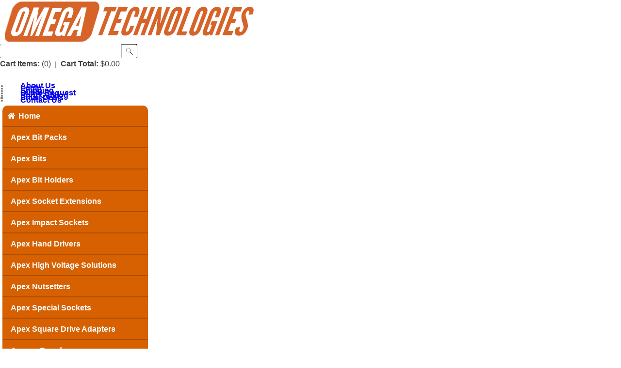

--- FILE ---
content_type: text/html; charset=utf-8
request_url: https://apexbits.com/apex-u-guard-sockets.aspx
body_size: 12988
content:


<!DOCTYPE html PUBLIC "-//W3C//DTD XHTML 1.0 Transitional//EN" "http://www.w3.org/TR/xhtml1/DTD/xhtml1-transitional.dtd">

<html xmlns="http://www.w3.org/1999/xhtml" lang="en">
<head id="ctl00_headTag"><title>
	Apex u-Guard Sockets
</title>
    <script type="text/javascript" src="/scripts/jquery-3.5.1.min.js" integrity='sha384-ZvpUoO/+PpLXR1lu4jmpXWu80pZlYUAfxl5NsBMWOEPSjUn/6Z/hRTt8+pR6L4N2' crossorigin='anonymous'></script>
    <script type="text/javascript" src="/scripts/jquery-ui-1.13.0.min.js" integrity='sha384-GH7wmqAxDa43XGS89eXGbziWEki6l/Smy1U+dAI7ZbxlrLsmal+hLlTMqoPIIg1V' crossorigin='anonymous'></script>
    <script type="text/javascript" src="/scripts/json2.js" integrity='sha384-rY3wIRyRmLeQV74T/sN7A3vmSdmaUvjIIzs0Z0cxcwXDHrUumbS3B3u18KlipZ2i' crossorigin='anonymous'></script>
    <script type="text/javascript" src="/scripts/jstorage.js" integrity='sha384-oC7ifurXSiCOGfj0Uy8BEQzbYTql7TzwHA8cE+mQY4skImVU0TX2RYBBKdXDs5cp' crossorigin='anonymous'></script>

    <link type="text/css" rel="stylesheet" href="/custom.css.aspx?theme=157&amp;7890" /><link rel="image_src" href="http://apexbits.com/themes/apexbits2017/images/layout/site_logo.gif" /><link rel="stylesheet" type="text/css" href="/scripts/jQueryUiStyles/jquery-ui.min.css" /><meta name="description" content="Quality anti-mar fastenerTools begin with quality fastener tools. Apex u-Guard provides a protective barrier between genuine Apex fastener tools and your finely finished workpiece." /><meta name="keywords" content="Apex, u-Guard, sockets, extensions, protective" /><meta property="og:description" content="Quality anti-mar fastenerTools begin with quality fastener tools. Apex u-Guard provides a protective barrier between genuine Apex fastener tools and your finely finished workpiece." /><meta property="og:image" content="http://apexbits.com/themes/apexbits2017/images/layout/site_logo.gif" /><meta property="og:title" content="Apex Bits" /><meta property="og:site_name" content="Apex Bits" /><meta property="og:url" content="http://apexbits.com/" /><link rel="canonical" href="https://apexbits.com/apex-u-guard-sockets.aspx" />
    <script type="text/javascript" src="/scripts/storefront.js" integrity='sha384-wZ3DIKW9ZSoCKqJd55/BNLEcz3mgQhgMwHCw/jwN8k3RG+Hr9bq6e6m10w1YVJqQ' crossorigin='anonymous'></script>
    <script type="text/javascript" src="/scripts/storefront.ie10.js" integrity='sha384-9qRZorpiHcWTyPYogrGSXMS7WL+BQqd4f8L1TM8QShlm70sVe2mrRGcdOVqWssZ2' crossorigin='anonymous'></script>
    <script type="text/javascript" src="/scripts/jquery.producthistory.js" integrity='sha384-mGvZy9PlgY3eQGscCu2QBJCfNYGTuq65xdGE0VNdMv45A6y3R+TxUjF5aIZ+uLx3' crossorigin='anonymous'></script>
    <!-- Google Tag Manager -->
<script>(function(w,d,s,l,i){w[l]=w[l]||[];w[l].push({'gtm.start':
new Date().getTime(),event:'gtm.js'});var f=d.getElementsByTagName(s)[0],
j=d.createElement(s),dl=l!='dataLayer'?'&l='+l:'';j.async=true;j.src=
'https://www.googletagmanager.com/gtm.js?id='+i+dl;f.parentNode.insertBefore(j,f);
})(window,document,'script','dataLayer','GTM-TJ5MVX9');</script>
<!-- End Google Tag Manager -->

<!-- Google tag (gtag.js) -->
<script async src="https://www.googletagmanager.com/gtag/js?id=G-CYGPN4EPSS"></script>
<script>
  window.dataLayer = window.dataLayer || [];
  function gtag(){dataLayer.push(arguments);}
  gtag('js', new Date());
  
  gtag('config', 'UA-46663624-1');  // Universal Analytics property
  gtag('config', 'G-CYGPN4EPSS', {
   'ecommerce': {
      'enabled': true,
	   'data_collection': 'gtag'
    }
   });
</script>

<link rel="stylesheet" href="css/panel.css" type="text/css" />
<link rel="stylesheet" type="text/css" href="css/shadows.css"/>


<link rel="stylesheet" type="text/css" href="css/AS/1-global.css"/>
<link rel="stylesheet" type="text/css" href="css/AS/boxes.css"/>
<link rel="stylesheet" type="text/css" href="css/AS/AS.css"/>
<link rel="stylesheet" type="text/css" href="css/AS/shadows.css"/>
<link rel="stylesheet" type="text/css" href="css/AS/typo.css"/>
<link rel="stylesheet" type="text/css" href="css/AS/custom-apex.css"/>
<link rel="stylesheet" type="text/css" href="css/AS/product-description.css"/>


<style>

.card-title{margin-bottom:.75rem}.card-subtitle{margin-top:-.375rem;margin-bottom:0}.card-text:last-child{margin-bottom:0}.card-link:hover{text-decoration:none}.card-link+.card-link{margin-left:1.25rem}.card-header{padding:.75rem 1.25rem;margin-bottom:0;background-color:rgba(0,0,0,.03);border-bottom:1px solid rgba(0,0,0,.125)}.card-header:first-child{border-radius:calc(.25rem - 1px) calc(.25rem - 1px) 0 0}.card-header+.list-group .list-group-item:first-child{border-top:0}.card-footer{padding:.75rem 1.25rem;background-color:rgba(0,0,0,.03);border-top:1px solid rgba(0,0,0,.125)}.card-footer:last-child{border-radius:0 0 calc(.25rem - 1px) calc(.25rem - 1px)}.card-header-tabs{margin-right:-.625rem;margin-bottom:-.75rem;margin-left:-.625rem;border-bottom:0}.card-header-pills{margin-right:-.625rem;margin-left:-.625rem}.card-img-overlay{position:absolute;top:0;right:0;bottom:0;left:0;padding:1.25rem}.card-img{width:100%;border-radius:calc(.25rem - 1px)}.card-img-top{width:100%;border-top-left-radius:calc(.25rem - 1px);border-top-right-radius:calc(.25rem - 1px)}.card-img-bottom{width:100%;border-bottom-right-radius:calc(.25rem - 1px);border-bottom-left-radius:calc(.25rem - 1px)}.card-deck{display:-ms-flexbox;display:flex;-ms-flex-direction:column;flex-direction:column}.card-deck .card{margin-bottom:15px}@media (min-width:576px){.card-deck{-ms-flex-flow:row wrap;flex-flow:row wrap;margin-right:-15px;margin-left:-15px}.card-deck .card{display:-ms-flexbox;display:flex;-ms-flex:1 0 0%;flex:1 0 0%;-ms-flex-direction:column;flex-direction:column;margin-right:15px;margin-bottom:0;margin-left:15px}}.card-group{display:-ms-flexbox;display:flex;-ms-flex-direction:column;flex-direction:column}.card-group .card{margin-bottom:15px}@media (min-width:576px){.card-group{-ms-flex-flow:row wrap;flex-flow:row wrap}.card-group .card{-ms-flex:1 0 0%;flex:1 0 0%;margin-bottom:0}.card-group .card+.card{margin-left:0;border-left:0}.card-group .card:first-child{border-top-right-radius:0;border-bottom-right-radius:0}.card-group .card:first-child .card-img-top{border-top-right-radius:0}.card-group .card:first-child .card-img-bottom{border-bottom-right-radius:0}.card-group .card:last-child{border-top-left-radius:0;border-bottom-left-radius:0}.card-group .card:last-child .card-img-top{border-top-left-radius:0}.card-group .card:last-child .card-img-bottom{border-bottom-left-radius:0}.card-group .card:only-child{border-radius:.25rem}.card-group .card:only-child .card-img-top{border-top-left-radius:.25rem;border-top-right-radius:.25rem}.card-group .card:only-child .card-img-bottom{border-bottom-right-radius:.25rem;border-bottom-left-radius:.25rem}.card-group .card:not(:first-child):not(:last-child):not(:only-child){border-radius:0}.card-group .card:not(:first-child):not(:last-child):not(:only-child) .card-img-bottom,.card-group .card:not(:first-child):not(:last-child):not(:only-child) .card-img-top{border-radius:0}}.card-columns .card{margin-bottom:.75rem}@media (min-width:576px){.card-columns{-webkit-column-count:3;column-count:3;-webkit-column-gap:1.25rem;column-gap:1.25rem}.card-columns .card{display:inline-block;width:100%}}.breadcrumb{display:-ms-flexbox;display:flex;-ms-flex-wrap:wrap;flex-wrap:wrap;padding:.75rem 1rem;margin-bottom:1rem;list-style:none;background-color:#e9ecef;border-radius:.25rem}



.main-menu li a, .main-menu li a:hover {display: block;font-size: 16px !important;font-weight: bold !important;height: 1px;line-height: 39px !important;padding: 0 25px;text-decoration: none !important;text-transform: capitalize !important;}

.custom-search-field input.textbox {background: #fff url('https://apexbits.com/themes/apexbits2017/images/layout/search-box.gif') no-repeat left top;border: none;border-collapse: collapse;font-size: 14px;margin: 1px 0px;padding: 8px 2px 2px 2px;width: 250px;height: 28px;}

.page-column-center .textbox,
		.page-column-center .textbox-center {backgorund: #fff; padding: 0px 5px 0px;}



.prod-detail-purchase input.textbox-center {border: 1px solid #ccc;padding: 2px;margin: 1px 6px;}


body {
  font-family: Arial;
  font-size: 14px;
  line-height: 1.6em;
}

h1,
.h1,
h2,
.h2{
  padding: 0;
  margin: 0 0 15px;
  font-family: Arial;
  line-height: 100%;
  font-weight: bold;
  letter-spacing: 0;
 } 
h3,
.h3,
h4,
.h4,
h5,
.h5,
h6,
.h6 {
  padding: 0;
  margin: 0 0 15px;
  font-family: Arial;
  line-height: 100%;
  font-weight: 400;
  letter-spacing: 0;
}

div.product-list-text {
    font: normal 14px Arial, Helvetica, sans-serif;
    color: #000000;
    text-decoration: none;
}

input.textbox-center {
    border: 1px solid #000;
    font: 14px Arial;
    text-align: center;
    width: 40px;
}


div.breadcrumb span a { font: bold 13.0000px Arial; color: #444444; text-decoration: none; }
div.breadcrumb span a:hover { font: bold 13.0000px Arial; color: #E05206; text-decoration: none; }



</style><meta http-equiv="content-type" content="text/html; charset=utf-8" /><meta http-equiv="content-language" content="en-us" /></head>

<body id="ctl00_bodyTag" class="category-page-type apex-u-guard-sockets-page">

    <form name="aspnetForm" method="post" action="./apex-u-guard-sockets.aspx" id="aspnetForm">
<div>
<input type="hidden" name="__VIEWSTATE" id="__VIEWSTATE" value="jboN8pdamE2IfEuUusprDA+i34eN4MLzR2Gws/SvCGxxDiJrKPrimXuIhTKkOsfLokWI9ZFpF7Ho74IWPzCArzZIttawIJeWmLUnjtc+pO6XsnZAVLmJZ7WtdibGEeBQMvICEeHgZiHzG1HC2L7EfHoHXeQBv+2CIIaGiLgywrbdzPrnvveWdKu2NtaURgDKF3ClcxiRfL6qGs/qqi8fLSfhylvVPGLfoAgok5uXzLtOm6knlC88zt7+JlKgpHk09kUdSMyrS8iCNm3v7c1RnIPWUyc1s/KrpS8JP2/b1SgotnpY8NMQLZBwruhd0VQHNghDTeZbjVEKeBrLyNbHoHSyMOZTfJtEljTDc/hkGsDxHJzfC960MpttNR9bbaLXP+fgdL6iUHmCr+0l/TL/G2CHNG1MUfWmdeGPInpLI6wzc6vRB6GCis/BGvoyS2O1e1URnn+NyThRjmtvqdsW4w==" />
</div>

<div>

	<input type="hidden" name="__VIEWSTATEGENERATOR" id="__VIEWSTATEGENERATOR" value="A4191B32" />
	<input type="hidden" name="__EVENTTARGET" id="__EVENTTARGET" value="" />
	<input type="hidden" name="__EVENTARGUMENT" id="__EVENTARGUMENT" value="" />
</div>
        

        

        

        <div id="wrapper">
            <table id="ctl00_container" class="page-container" cellspacing="0" cellpadding="0" border="0" style="border-collapse:collapse;">
	<tr id="ctl00_header">
		<td id="ctl00_headerContent" class="page-header"><!-- Google Tag Manager (noscript) -->
<noscript><iframe src="https://www.googletagmanager.com/ns.html?id=GTM-TJ5MVX9"
height="0" width="0" style="display:none;visibility:hidden"></iframe></noscript>
<!-- End Google Tag Manager (noscript) -->



<html lang="en">
<div id="header-wrap">
	<div class="logo">
		<a href="index.aspx">
			<img src="apexbits2018.png" alt="Apex Bits" />
		</a>
	</div>
	<div class="search-box-wrapper"><div id="ctl00_ctl03_searchBox" class="custom-search" onkeypress="javascript:return WebForm_FireDefaultButton(event, &#39;ctl00_ctl03_go&#39;)">
			
  <table cellpadding="0" cellspacing="0">
	<tr>
	  <td class="custom-search-text"><span></span></td>
	  <td class="custom-search-field"><input name="ctl00$ctl03$search" type="text" maxlength="100" id="ctl00_ctl03_search" class="textbox" /></td>
	  <td class="custom-search-button"><input type="image" name="ctl00$ctl03$go" id="ctl00_ctl03_go" src="/themes/apexbits2017/images/buttons/custom_search_submit.gif" alt="Go" style="border-width:0px;" /></td>
	</tr>
  </table>

		</div>		 
</div>
	<div class="user-menu">
		<a href="../../../cart.aspx"><label style="color:#424141; font-size: 16px; font-weight: bold;">Cart Items:</label>&nbsp;<span class="cart-count" style="color:#424141; font-size: 16px;">(0)</span></a>
		&nbsp;|&nbsp;
		<label style="color:#424141; font-size: 16px; font-weight: bold;">Cart Total:</label>&nbsp;<span class="cart-total" style="color:#424141; font-size: 16px;">$0.00</span>
	</div>
	<ul class="main-menu">

		<li><a href="http://omegatec.com/about-us.aspx" target="_blank">About Us</a></li>
		<li><a href="login.aspx">Login</a></li>
		<li><a href="shipping-policy.aspx">Shipping</a></li>
		<li><a href="https://omegatec.com/request-for-quotation.aspx" target="_blank">Quote Request</a></li>
		<li><a href="https://apexbits.com/Apex-Fastening-Tools-Catalog-PDF.pdf" target="_blank">Print Catalog</a></li>
                <li style=" font-size: 16px; font-weight: bold;"><a href="https://lp.constantcontactpages.com/sl/3ZUXkdU/apexbitsemaildeals" target=”_blank”>Email Deals</a></li>
		<li><a href="contact-us.aspx">Contact Us</a></li>
	</ul>
</div>
</td>
	</tr><tr id="ctl00_body" class="page-body">
		<td id="ctl00_bodyContent" class="page-body-content">
                        <div role="main">
                            <table id="ctl00_columns" class="page-body-columns" cellspacing="0" cellpadding="0" border="0" style="border-collapse:collapse;">
			<tr>
				<td id="ctl00_leftColumn" class="page-column-left"><head><script language="JavaScript" src="https://seal.networksolutions.com/siteseal/javascript/siteseal.js" type="text/javascript"></script> </head>
<!--SiteSeal Html Builder Code: 
 Shows the logo at URL https://seal.networksolutions.com/images/netsolsiteseal.png 
 Logo type is  ("NETSB") 
 //--> 
 <script language="JavaScript" type="text/javascript"> SiteSeal("https://seal.networksolutions.com/images/netsolsiteseal.png", "NETSB", "none");</script>
<!DOCTYPE html>
<html>
<head>
<link href="assets/css/style.css" rel="stylesheet" type="text/css" />
<link href="assets/css/responsive.css" rel="stylesheet" type="text/css" />
<link href="assets/css/font-awesome.css" rel="stylesheet" type="text/css" />
<link href="assets/css/themes/theme-03.css" rel="stylesheet" type="text/css" />
<meta name="viewport" content="width=device-width, initial-scale=1, maximum-scale=1">

<style>
#vt_menu ul li a {
    width: 100%;
    font-weight: bold;
    text-decoration: none;
    display: block;
    line-height: 44px;
    color: #fff;
    font-family: Arial;
    font-size: 16px;
	
}
#vt_menu {display:-ms-flexbox;display:flex;-ms-flex-wrap:wrap;flex-wrap:wrap;border-radius:.65rem}
</style>


</head>
<body>
   
<div id="jnix-menu">
<label></label>
<input class="form-checkbox" type="checkbox"><span class="fa fa-bars"></span>

<nav id="nav-wrap">
<div id="vt_menu">

<ul class="navigation">

<!--------- Home --------->

<li><a href="https://apexbits.com/"><i class="fa fa-home"></i>Home</a></li>


<!-------- Apex Bit Packs --------------------------------------------------------------------------------------------------------------------------------->

<li><a href="https://apexbits.com/apex-screwdriver-bit-packs.aspx"  class="ert"><i class="fa "></i>Apex Bit Packs</a></li> 


<!-------- Apex Bits --------------------------------------------------------------------------------------------------------------------------------->
 
<li><a href="https://apexbits.com/apex-screwdriver-bits.aspx"  class="ert"><i class="fa "></i>Apex Bits<span class="main_links_span"><i class="fa"></i></span></a>
<ul>
<li><a href="https://apexbits.com/apex-bnae-metric-screwdriver-bits.aspx">Apex B.N.A.E. Bits</a></li>
<li><a href="https://apexbits.com/apex-frearson-reed-and-prince-screwdriver-bits.aspx">Apex Frearson Bits</a></li>
<li><a href="https://apexbits.com/apex-hi-torque-screwdriver-bits.aspx">Apex Hi-Torque Bits</a></li>
<li><a href="https://apexbits.com/apex-phillips-head-screwdriver-bits.aspx">Apex Phillips Head Bits</a></li>
<li><a href="https://apexbits.com/apex-pipe-plug-screwdriver-bits.aspx">Apex Pipe-Plug Bits</a></li>
<li><a href="https://apexbits.com/apex-pozidriv-screwdriver-bits.aspx">Apex Pozidriv Bits</a></li>
<li><a href="https://apexbits.com/apex-sel-o-fit-screwdriver-bits.aspx">Apex Sel-O-Fit Bits</a></li>
<li><a href="https://apexbits.com/apex-slotted-screwdriver-bits-2.aspx">Apex Slotted Bits</a></li>
<li><a href="https://apexbits.com/apex-socket-head-hex-allen-screwdriver-bits.aspx">Apex Socket Head Bits</a></li>
<li><a href="https://apexbits.com/apex-square-recess-screwdriver-bits.aspx">Apex Square Recess Bits</a></li>
<li><a href="https://apexbits.com/apex-torq-set-screwdriver-bits.aspx">Apex Torq-Set Bits</a></li>
<li><a href="https://apexbits.com/apex-torx-plus-screwdriver-bits.aspx">Apex Torx Plus Bits</a></li>
<li><a href="https://apexbits.com/apex-torx-screwdriver-bits.aspx">Apex Torx Bits</a></li>
<li><a href="https://apexbits.com/apex-triple-square-screwdriver-bits.aspx">Apex Triple Square Bits</a></li>
<li><a href="https://apexbits.com/apex-tri-wing-screwdriver-bits.aspx">Apex Tri-Wing Bits</a></li>
</ul></li>



<!-------- Apex Bit Holders --------------------------------------------------------------------------------------------------------------------------------->
 
<li><a href="https://apexbits.com/apex-bit-holders.aspx"  class="ert"><i class="fa "></i>Apex Bit Holders<span class="main_links_span"><i class="fa"></i></span></a>
<ul>
<li style="width:420pt"><a href="https://apexbits.com/apex-1-4-hex-drive-for-1-4-hex-insert-bits.aspx">Apex 1/4'' Power Drive Bit Holders for 1/4'' Bits</a></li>
<li style="width:420pt"><a href="https://apexbits.com/apex-1-4-hex-drive-for-1-4-hex-insert-bits-quick-release.aspx">Apex 1/4'' Quick Release Power Drive Bit Holders for 1/4'' Bits</a></li>
<li style="width:420pt"><a href="https://apexbits.com/apex-1-4-hex-drive-for-5-16-hex-insert-bits.aspx">Apex 1/4'' Power Drive Bit Holders for 5/16'' Bits</a></li>
<li style="width:420pt"><a href="https://apexbits.com/apex-5-16-hex-drive-for-1-4-and-5-16-hex-insert-bits.aspx">Apex 5/16'' Power Drive Bit Holders</a></li>
<li style="width:420pt"><a href="https://apexbits.com/apex-5-16-hex-drive-for-buckeye-desoutter-1-4-hex-insert-bits.aspx">Apex 5/16'' Drive Buckeye-Desoutter Bit Holders</a></li>
<li style="width:420pt"><a href="https://apexbits.com/apex-7-16-hex-drive-for-1-4-and-5-16-hex-insert-bits.aspx">Apex 7/16'' Power Drive Bit Holders</a></li>
<li style="width:420pt"><a href="https://apexbits.com/apex-yankee-drive-bit-holders.aspx">Apex Yankee Drive Bit Holders</a></li>
<li style="width:420pt"><a href="https://apexbits.com/apex-1-4-24-screw-shank-for-1-4-hex-insert-bits.aspx">Apex 1/4''-24 Screw Shank Bit Holders for 1/4'' Hex Insert Bits</a></li>
<li style="width:420pt"><a href="https://apexbits.com/apex-1-4-female-square-drive-bit-holders.aspx">Apex 1/4'' Square Drive Bit Holders</a></li>
<li style="width:420pt"><a href="https://apexbits.com/apex-3-8-female-square-drive-bit-holders.aspx">Apex 3/8'' Square Drive Bit Holders</a></li>
<li style="width:420pt"><a href="https://apexbits.com/apex-1-2-female-square-drive-bit-holders.aspx">Apex 1/2'' Square Drive Bit Holders</a></li>
<li style="width:420pt"><a href="https://apexbits.com/apex-square-drive-holders-for-large-bits-with-set-screw.aspx">Apex Bit Holders, Adapters With Set Screw Or Thru Hole</a></li>
<li style="width:420pt"><a href="https://apexbits.com/apex-female-threaded-drive-quick-release-bit-holder-chucks.aspx">Apex Threaded Drive Quick Release Bit Holder Chucks</a></li>
<li style="width:420pt"><a href="https://apexbits.com/apex-female-square-drive-quick-release-bit-holder-chucks.aspx">Apex Female Square Drive Bit Holders, Quick Releasing Chucks</a></li>
</ul></li>

<!-------- Apex Extensions --------------------------------------------------------------------------------------------------------------------------------->

<li><a href="https://apexbits.com/apex-extensions.aspx"  class="ert"><i class="fa "></i>Apex Socket Extensions<span class="span_level_1"><i class="fa"></i></span></a>
<ul>
<li style="width:320pt"><a href="https://apexbits.com/apex-male-hex-drive-extensions.aspx">Apex Hex Drive Extensions</a></li>
<li style="width:320pt"><a href="https://apexbits.com/apex-1-4-square-drive-extensions-7-8-to-1-4-22-mm-to-35-6-mm-length.aspx">Apex 1/4'' Square Drive Extensions</a></li>
<li style="width:320pt"><a href="https://apexbits.com/apex-3-8-square-drive-extensions-11-4-to-1832-mm-to457-mm-length.aspx">Apex 3/8'' Square Drive Extensions</a></li>
<li style="width:320pt"><a href="https://apexbits.com/apex-1-2-square-drive-extensions.aspx">Apex 1/2'' Square Drive Extensions</a></li>
<li style="width:320pt"><a href="https://apexbits.com/apex-5-8-square-drive-extensions-17-8-to-1548-mm-to-3-8-1-mm-length.aspx">Apex 5/8'' Square Drive Extensions</a></li>
<li style="width:320pt"><a href="https://apexbits.com/apex-3-4-square-drive-extensions-21-4-to-1557-mm-to-3-8-1-mm-length.aspx">Apex 3/4'' Square Drive Extensions</a></li>
<li style="width:320pt"><a href="https://apexbits.com/apex-1-square-drive-extensions-21316-to-1571-mm-to-3-8-1-mm-length.aspx">Apex 1'' Square Drive Extensions</a></li>
</ul></li>

<!-------- Apex Impact Sockets --------------------------------------------------------------------------------------------------------------------------------->

<li><a href="https://apexbits.com/apex-sockets.aspx"  class="ert"><i class="fa "></i>Apex Impact Sockets<span class="span_level_1"><i class="fa"></i></span></a>
<ul>
<li style="width:320pt"><a href="https://apexbits.com/apex-1-4-square-drive-sockets-sae.aspx">Apex 1/4'' SAE Square Drive Sockets</a></li>
<li style="width:320pt"><a href="https://apexbits.com/apex-1-4-square-drive-sockets-metric.aspx">Apex 1/4'' Metric Square Drive Sockets</a></li>
<li style="width:320pt"><a href="https://apexbits.com/apex-3-8-square-drive-sockets-sae.aspx">Apex 3/8'' SAE Square Drive Sockets</a></li>
<li style="width:320pt"><a href="https://apexbits.com/apex-3-8-square-drive-sockets-metric.aspx">Apex 3/8'' Metric Square Drive Sockets</a></li>
<li style="width:320pt"><a href="https://apexbits.com/apex-1-2-square-drive-sockets-sae.aspx">Apex 1/2'' SAE Square Drive Sockets</a></li>
<li style="width:320pt"><a href="https://apexbits.com/apex-1-2-square-drive-sockets-metric.aspx">Apex 1/2'' Metric Square Drive Sockets</a></li>
<li style="width:320pt"><a href="https://apexbits.com/apex-5-8-drive-sockets-metric-and-sae.aspx">Apex 5/8'' Drive Sockets</a></li>
<li style="width:320pt"><a href="https://apexbits.com/apex-3-4-square-drive-sockets-metric-and-sae.aspx">Apex 3/4'' Square Drive Sockets</a></li>
<li style="width:320pt"><a href="https://apexbits.com/apex-1-square-drive-sockets-metric-and-sae.aspx">Apex 1'' Square Drive Sockets</a></li>
<li style="width:320pt"><a href="https://apexbits.com/apex-square-drive-sockets-for-spline-fasteners.aspx">Apex Spline Fastener Sockets</a></li>
<li style="width:320pt"><a href="https://apexbits.com/apex-square-drive-torx-sockets.aspx">Apex Torx Sockets</a></li>
</ul></li>

<!-------- Apex Hand Drivers --------------------------------------------------------------------------------------------------------------------------------->
  
<li><a href="https://apexbits.com/apex-hand-drivers.aspx"  class="ert"><i class="fa "></i>Apex Hand Drivers</a></li> 
 
<!-------- Apex High Voltage Solutions --------------------------------------------------------------------------------------------------------------------------------->
  
<li><a href="https://apexbits.com/apex-high-voltage-isolated-assembly-solutions.aspx"  class="ert"><i class="fa "></i>Apex High Voltage Solutions</a></li> 

 
<!-------- Apex Nutsetters --------------------------------------------------------------------------------------------------------------------------------->

<li><a href="https://apexbits.com/apex-nutsetters.aspx"  class="ert"><i class="fa "></i>Apex Nutsetters<span class="span_level_1"><i class="fa"></i></span></a>
<ul>
<li style="width:480pt"><a href="https://apexbits.com/apex-1-4-hex-insert-drive-nutsetters-6-point.aspx">Apex 1/4'' Insert Drive Nutsetters, For Sheet Metal Screws</a></li>
<li style="width:480pt"><a href="https://apexbits.com/apex-1-4-hex-power-drive-nutsetters-for-sae-sheet-metal-screws-6-point.aspx">Apex 1/4'' Power Drive Nutsetters, For Sheet Metal Screws</a></li>
<li style="width:480pt"><a href="https://apexbits.com/apex-1-4-hex-power-drive-nutsetters-for-metric-sheet-metal-screws-6-point.aspx">Apex 1/4'' Power Drive Nutsetters, Metric, For Sheet Metal Screws</a></li>
<li style="width:480pt"><a href="https://apexbits.com/apex-1-4-hex-power-drive-sae-nutsetters-6-point-and-6-point-magnetic.aspx">Apex 1/4'' Power Drive Nutsetters</a></li>
<li style="width:480pt"><a href="https://apexbits.com/apex-1-4-power-drive-nutsetters-sae-magnetic.aspx">Apex 1/4'' Power Drive Nutsetters, Magnetic</a></li>
<li style="width:480pt"><a href="https://apexbits.com/apex-1-4-hex-power-drive-metric-nutsetters-6-point-and-6-point-magnetic.aspx">Apex 1/4'' Power Drive Nutsetters, Metric</a></li>
<li style="width:480pt"><a href="https://apexbits.com/apex-1-4-hex-power-drive-nutsetters-6-point-bolt-clearance.aspx">Apex 1/4'' Power Drive Nutsetters, Bolt Clearance</a></li>
<li style="width:480pt"><a href="https://apexbits.com/apex-7-16-hex-power-drive-nutsetters-6-point.aspx">Apex 7/16'' Power Drive Nutsetters</a></li>
</ul></li>
 
<!-------- Apex Special Sockets --------------------------------------------------------------------------------------------------------------------------------->
  
<li><a href="https://apexbits.com/apex-special-sockets-adapters-accessories.aspx"  class="ert"><i class="fa "></i>Apex Special Sockets</a></li> 

<!-------- Apex Square Drive Adapters --------------------------------------------------------------------------------------------------------------------------------->

<li><a href="https://apexbits.com/apex-adapters.aspx"  class="ert"><i class="fa "></i>Apex Square Drive Adapters<span class="span_level_1"><i class="fa"></i></span></a>
<ul>
<li style="width:420pt"><a href="https://apexbits.com/apex-1-4-square-drive-adapters-1-4-to-3-8-male-square.aspx">Apex 1/4'' Square Drive Adapters</a></li>
<li style="width:420pt"><a href="https://apexbits.com/apex-universal-swivel-flex-adapters.aspx">Apex Square Drive Universal (Swivel-Flex) Adapters</a></li>
<li style="width:420pt"><a href="https://apexbits.com/apex-3-8-square-drive-adapters.aspx">Apex 3/8'' Square Drive Adapters</a></li>
<li style="width:420pt"><a href="https://apexbits.com/apex-1-2-square-drive-adapters-1-4-to5-8-male-square-drive.aspx">Apex 1/2'' Square Drive Adapters</a></li>
<li style="width:420pt"><a href="https://apexbits.com/apex-5-8-square-drive-adapters.aspx">Apex 5/8'' Square Drive Adapters</a></li>
<li style="width:420pt"><a href="https://apexbits.com/apex-3-4-square-drive-adapters.aspx">Apex 3/4'' Square Drive Adapters</a></li>
<li style="width:420pt"><a href="https://apexbits.com/1-and-1-1-2-square-drive-adapters.aspx">Apex 1'' And 1 1/2'' Square Drive Adapters</a></li>
</ul></li>

<!-------- Apex u-Guard --------------------------------------------------------------------------------------------------------------------------------->

<li><a href="https://apexbits.com/apex-u-guard.aspx"  class="ert"><i class="fa "></i>Apex u-Guard<span class="span_level_1"><i class="fa"></i></span></a>
<ul>
<li><a href="https://apexbits.com/apex-u-guard-sockets.aspx">Apex u-Guard Sockets</a></li>
<li><a href="https://apexbits.com/apex-u-guard-extensions.aspx">Apex u-Guard Extensions</a></li>
<li><a href="https://apexbits.com/apex-u-guard-bit-holders.aspx">Apex u-Guard Bit Holders</a></li>
</ul></li>

<!-------- Apex Universal Joints --------------------------------------------------------------------------------------------------------------------------------->
  
<li><a href="https://apexbits.com/apex-universal-joints.aspx"  class="ert"><i class="fa "></i>Apex Universal Joints</a></li> 

<!-------- Apex Universal Wrenches --------------------------------------------------------------------------------------------------------------------------------->

<li><a href="https://apexbits.com/apex-universal-wrenches.aspx"  class="ert"><i class="fa "></i>Apex Universal Wrenches<span class="span_level_1"><i class="fa"></i></span></a>
<ul>
<li style="width:420pt"><a href="https://apexbits.com/apex-square-drive-universal-wrenches.aspx">Apex Square Drive Universal Wrenches</a></li>
<li style="width:420pt"><a href="https://apexbits.com/apex-male-hex-power-drive-universal-wrenches.aspx">Apex Hex Power Drive Universal Extension Wrenches</a></li>
<li style="width:420pt"><a href="https://apexbits.com/apex-square-drive-universal-wrench-sets.aspx">Apex Square Drive Universal Wrench Sets</a></li>
</ul></li>

<!-------- Apex WSK Series Wobble Socket Adapter Kits --------------------------------------------------------------------------------------------------------------------------------->
   
<li><a href="https://apexbits.com/apex-wsk-series-wobble-socket-adapter-kits.aspx"  class="ert"><i class="fa "></i>Apex WSK Wobble Socket Kits</a></li>

<!-------- Cleco / Dotco Tools --------------------------------------------------------------------------------------------------------------------------------->
 
<li><a href="https://apexbits.com/cleco-dotco-tools.aspx"  class="ert"><i class="fa "></i>Cleco / Dotco Tools<span class="main_links_span"><i class="fa"></i></span></a>
<ul>
<li style="width:320pt"><a href="https://apexbits.com/cleco-assembly-tools.aspx">Cleco Assembly Tools</a></li>
<li style="width:320pt"><a href="https://apexbits.com/cleco-dotco-material-removal-tools.aspx">Cleco/Dotco Material Removal Tools</a></li>
<li style="width:320pt"><a href="https://apexbits.com/cleco-drilling-and-riveting-tools.aspx">Cleco Drilling & Riveting Tools</a></li>
<li style="width:320pt"><a href="https://apexbits.com/cleco-dotco-additional-tools.aspx">Cleco / Dotco Additional Tools</a></li>
<li style="width:320pt"><a href="https://apexbits.com/cleco-dotco-tool-accessories.aspx">Cleco / Dotco Tool Accessories</a></li>
<li style="width:320pt"><a href="https://apexbits.com/cleco-dotco-tool-parts.aspx">Cleco / Dotco Tool Parts</a></li>
</ul></li>




 <!-------- Jacobs Chucks --------------------------------------------------------------------------------------------------------------------------------->

<li><a href="https://apexbits.com/jacobs-chuck.aspx"  class="ert"><i class="fa "></i>Jacobs Chuck<span class="main_links_span"><i class="fa"></i></span></a>
<ul>
<li style="width:320pt"><a href="https://apexbits.com/jacobs-keyed-industrial-chucks.aspx">Jacobs Keyed Industrial Chucks</a></li>
<li style="width:320pt"><a href="https://apexbits.com/jacobs-keyless-industrial-chucks.aspx">Jacobs Keyless Industrial Chucks</a></li>
<li style="width:320pt"><a href="https://apexbits.com/jacobs-rubber-flex-collet-chucks.aspx">Jacobs Rubber-Flex Collet Chucks</a></li>
<li style="width:320pt"><a href="https://apexbits.com/jacobs-arbors.aspx">Jacobs Arbors</a></li>
<li style="width:320pt"><a href="https://apexbits.com/jacobs-extension-sockets-morse-taper-archer-series-800.aspx">Jacobs Extension Sockets, Morse Taper</a></li>
<li style="width:320pt"><a href="https://apexbits.com/jacobs-ejecting-drifts.aspx">Jacobs Ejecting Drifts</a></li>
<li style="width:320pt"><a href="https://apexbits.com/jacobs-portable-tool-chucks.aspx">Jacobs Portable Tool Chucks</a></li>
<li style="width:320pt"><a href="https://apexbits.com/jacobs-keys-special-purpose-chucks-accessories.aspx">Jacobs Keys, Special Purpose Chucks</a></li>
<li style="width:320pt"><a href="https://apexbits.com/additional-jacobs-products.aspx">Additional Jacobs Products
</a></li>
</ul></li>


 <!-------- Lufkin Tape Measures, Measuring Tools --------------------------------------------------------------------------------------------------------------------------------->

<li><a href="https://apexbits.com/lufkin-tape-measures-measuring-tools.aspx"  class="ert"><i class="fa "></i>Lufkin Measuring Tools<span class="main_links_span"><i class="fa"></i></span></a>
<ul>
<li style="width:320pt"><a href="https://apexbits.com/lufkin-fiberglass-tape-measures.aspx">Lufkin Fiberglass Tape Measures</a></li>
<li style="width:320pt"><a href="https://apexbits.com/lufkin-hi-line-synthetic-tape-measures.aspx">Lufkin Hi Line Synthetic Tape Measures</a></li>
<li style="width:320pt"><a href="https://apexbits.com/lufkin-long-blade-tape-measures.aspx">Lufkin Long Blade Tape Measures</a></li>
<li style="width:320pt"><a href="https://apexbits.com/lufkin-oil-gauging-tape-measures.aspx">Lufkin Oil Gauging Tape Measures</a></li>
<li style="width:320pt"><a href="https://apexbits.com/lufkin-pocket-tape-measures.aspx">Lufkin Pocket Tape Measures</a></li>
<li style="width:320pt"><a href="https://apexbits.com/lufkin-power-return-tape-measures.aspx">Lufkin Power Return Tape Measures</a></li>
<li style="width:320pt"><a href="https://apexbits.com/lufkin-surveying-tape-measures.aspx">Lufkin Surveying Tape Measures</a></li>
</ul></li>


<!-------- Master Power Tools --------------------------------------------------------------------------------------------------------------------------------->
  
<li><a href="https://apexbits.com/master-power-tools.aspx"  class="ert"><i class="fa "></i>Master Power Tools</a></li> 

<!-------- Utica Torque Tools --------------------------------------------------------------------------------------------------------------------------------->

<li><a href="https://apexbits.com/utica-torque-wrenches-torque-screwdrivers-kits-and-accessories.aspx"  class="ert"><i class="fa "></i>Utica Torque Tools<span class="span_level_1"><i class="fa"></i></span></a>
<ul>
<li style="width:420pt"><a href="https://apexbits.com/utica-torque-wrenches-interchangeable-heads-adapters-bit-holders-and-sockets.aspx">Utica Torque Wrenches, Interchangeable Heads</a></li>
<li style="width:420pt"><a href="https://apexbits.com/utica-torque-limiting-screwdrivers-accessories-and-kits.aspx">Utica Torque Limiting Screwdrivers, Kits</a></li>
</ul></li>


<!-------- Wiss --------------------------------------------------------------------------------------------------------------------------------->
 
<li><a href="https://apexbits.com/wiss-tools.aspx"  class="ert"><i class="fa "></i>Wiss Tools<span class="main_links_span"><i class="fa"></i></span></a>
<ul>
<li style="width:460pt"><a href="https://apexbits.com/wiss-aviation-snips.aspx">Wiss Aviation Snips</a></li>
<li style="width:460pt"><a href="https://apexbits.com/wiss-heating-ventilation-and-air-conditioning-tools.aspx">Wiss Heating, Ventilation and Air Conditioning Tools</a></li>
<li style="width:460pt"><a href="https://apexbits.com/wiss-ratcheting-pipe-cutters.aspx">Wiss Ratcheting Pipe Cutters</a></li>
<li style="width:460pt"><a href="https://apexbits.com/wiss-scissors-and-shears.aspx">Wiss Scissors and Shears</a></li>
<li style="width:460pt"><a href="https://apexbits.com/wiss-snips-and-trimmers.aspx">Wiss Snips and Trimmers</a></li>
<li style="width:460pt"><a href="https://apexbits.com/wiss-utility-knives-and-blades.aspx">Wiss Utility Knives And Blades</a></li>
<li style="width:460pt"><a href="https://apexbits.com/wiss-vinyl-siding-tools.aspx">Wiss Vinyl Siding Tools</a></li>

</ul></li>



</ul>
</div></nav></div>

</body>
</html>

<table style="width: 215pt;"><tr><td style="width: 5pt;"></td><td style="width: 3pt; background-color: #ffffff;"></td><td style="background-color: #ffffff;">


 

<br>
<a href="http://omegatec.com" target="_blank"><span style="font-size: 13pt"><strong><br>Omega Technologies Inc.</strong></span></a>
<span style="font-size: 11pt"><span style="color: #E05206"><strong><br>Office Hours:</strong></span><br>
Monday - Friday<br>7:30AM - 4:00PM PST</span>

<span style="font-size: 11pt"><span style="color: #E05206"><strong><br>Phone:</strong></span><br>
800-888-4005<br>
818-264-7970</span>
<span style="font-size: 11pt"><span style="color: #E05206"><strong><br>Para Espa&#241;ol:</strong></span><br>
805-657-7014</span>     
<span style="font-size: 11pt"><span style="color: #E05206"><strong><br>Fax:</strong></span><br>
818-264-1414</span>

<span style="font-size: 11pt"><span style="color: #E05206"><strong><br><br>Address:</strong></span><br>
31125 Via Colinas<br> Suite 905<br>
Westlake Village, CA 91362</span>

<span style="font-size: 11pt"><span style="color: #E05206"><strong><br><br>General Email:</strong></span><br>
<a href="mailto:helpdesk@omegatec.com" style="font-size: 11pt">helpdesk@omegatec.com</span></a>

<span style="font-size: 11pt"><span style="color: #E05206"><strong><br>Request A Quote:</strong></span><br>
<a href="mailto:quotes@omegatec.com">quotes@omegatec.com</span></a>

<span style="font-size: 11pt"><span style="color: #E05206"><strong><br><br>Minimum Order:</strong></span><br>
Minimum order amount is $50.00</span>

<span style="font-size: 11pt"><span style="color: #E05206"><strong><br>Free Shipping:</strong></span><br>
On U.S. orders over $100.00</span><br><br>
<span style="font-size: 11pt; color: #E05206;"><strong>Visit Our Other Websites<br></span></strong>
<strong><a style="font-size: 13pt"href="http://apexsockets.com" target="_blank">Apex Sockets</a></strong><br>
<strong><a style="font-size: 13pt"href="https://dotcotool.com" target="_blank">Dotco Tool</a></strong><br>
<strong><a style="font-size: 13pt" href="https://omegatec.com" target="_blank">Omega Technologies</a></strong><br>
<strong><a style="font-size: 13pt"href="https://mrotools.com" target="_blank">MRO Tools</a></strong><br>
<strong><a style="font-size: 13pt"  href="https://mrotools.net" target="_blank">MRO Tools Mobile</a></strong><br>
<strong><a style="font-size: 13pt"href="http://mrotools.com.mx" target="_blank">MRO Tools Mexico</a></strong><br>
<strong><a style="font-size: 13pt"href="http://eumro.co.uk" target="_blank">MRO Tools UK</a></strong><br>
<br><br>




</td></tr></table>
<br><br>
</td><td id="ctl00_centerColumn" class="page-column-center"><div id="ctl00_breadcrumb" class="breadcrumb">
					
                                            <span id="ctl00_breadcrumbContent"><span><a href="/">Buy Apex Bits - Fastener Tools</a></span><span>&#160;&gt;&#160;</span><span><a href="/apex-u-guard.aspx">Apex u-Guard</a></span><span>&#160;&gt;&#160;</span><span>Apex u-Guard Sockets</span></span>
                                        
				</div>


    <head>
<link rel="stylesheet" href="/porto/css/mro-theme.css">
<link rel="stylesheet" href="/porto/css/mro-header.css">
<style>.product-list-results-header {font-size: 14px !important;}

td.page-column-center a { font: bold  16px Arial; color: #3B3B39; text-decoration: none; }
td.page-column-center a:hover { font: bold 16px Arial; color: #E05206; text-decoration: underline; }

.category-list-item-head h5 a, .category-list-item-head h5 a:hover {
    display: block;
    line-height: 20px;
    padding: 4px 4px;
}


</style>
</head>
<br/>
<h1 class="pi-weight-1200">Apex u-Guard Sockets</h1>

	<div class="page-html-content"><p class="lead-desc">Apex&reg; u-Guard covering is made of a thermo plastic urethane (TPU elastomer) which cushions against costly incidental side impacts. It offers the lowest sustained coefficient of friction for maximum tool efficiency. It is also non-removable for tamper resistance. The Apex&reg; u-Guard provides a protective barrier between genuine Apex fastener tools and your finely finished workpiece. The free-spinning design provides maximum protection for polished and highly sensitive surfaces.</p><p class="lead-desc">With Apex&reg; u-Guard you get the proven Apex fastener tool fit and performance plus the best protection available against marring and in-system damage. u-Guard is your guard against the potential hazards caused by rotational friction. Apex&reg; fastener tools are made from only tool grade steel then heat treated using our proprietary process for the proper hardness based on the application. Each core tool is then machined for a precision fit that exceeds industry standards.</p></div><br/>
<table id="ctl00_pageContent_ctl03_dlCategories" class="category-list" cellspacing="0" cellpadding="0" border="0" style="border-collapse:collapse;">
					<tr>
						<td>
	<div class="category-list-item">
	  <div class="category-list-item-head">
		<h5><a id="ctl00_pageContent_ctl03_dlCategories_ctl00_categoryLink" title="Apex u-Guard covering is made of a Thermo Plastic Urethane (TPU elastomer) which cushions against costly incidental side impacts. It offers the lowest sustained coefficient of friction for maximum tool efficiency." href="/apex-u-guard-sockets-1-2-square-drive.aspx">Apex u-Guard Sockets, 1/2&#39;&#39; Square Drive</a></h5>
	  </div>
	  <div class="category-list-item-body">
		<a href="/apex-u-guard-sockets-1-2-square-drive.aspx"><img src="https://mrotools.de/products/apex-fastener-tools/thumb/ug-5318-apex-1-2-square-drive-socket-sae.jpg" alt="Apex u-Guard Sockets, 1/2&#39;&#39; Square Drive" style="border-width:0px;" /></a><div>Apex u-Guard covering is made of a Thermo Plastic Urethane (TPU elastomer) which cushions against costly incidental side impacts. It offers the lowest sustained coefficient of friction for maximum tool efficiency.</div>
	  </div>
	</div>		
  </td><td>
	<div class="category-list-item">
	  <div class="category-list-item-head">
		<h5><a id="ctl00_pageContent_ctl03_dlCategories_ctl01_categoryLink" title="Apex U-Guard Sockets feature a free-spinning design that provides maximum protection for polished and highly sensitive surfaces. The Apex u-Guard provides a protective barrier between genuine Apex Fastener Tools and your finely finished workpiece." href="/apex-u-guard-sockets-1-4-square-drive.aspx">Apex u-Guard Sockets, 1/4&#39;&#39; Square Drive</a></h5>
	  </div>
	  <div class="category-list-item-body">
		<a href="/apex-u-guard-sockets-1-4-square-drive.aspx"><img src="https://mrotools.de/products/apex-fastener-tools/thumb/ug-16mm11-apex-1-4-square-drive-socket-metric.jpg" alt="Apex u-Guard Sockets, 1/4&#39;&#39; Square Drive" style="border-width:0px;" /></a><div>Apex U-Guard Sockets feature a free-spinning design that provides maximum protection for polished and highly sensitive surfaces. The Apex u-Guard provides a protective barrier between genuine Apex Fastener Tools and your finely finished workpiece.</div>
	  </div>
	</div>		
  </td><td>
	<div class="category-list-item">
	  <div class="category-list-item-head">
		<h5><a id="ctl00_pageContent_ctl03_dlCategories_ctl02_categoryLink" title="With Apex u-Guard you get the proven Apex Fastener tool fit and performance plus the best protection available against marring and in-system damage. u-Guard is your guard against the potential hazards caused by rotational friction." href="/apex-u-guard-sockets-3-8-square-drive.aspx">Apex u-Guard Sockets, 3/8&#39;&#39; Square Drive</a></h5>
	  </div>
	  <div class="category-list-item-body">
		<a href="/apex-u-guard-sockets-3-8-square-drive.aspx"><img src="https://mrotools.de/products/apex-fastener-tools/thumb/ug-15mm33-apex-3-8-square-drive-socket-metric.jpg" alt="Apex u-Guard Sockets, 3/8&#39;&#39; Square Drive" style="border-width:0px;" /></a><div>With Apex u-Guard you get the proven Apex Fastener tool fit and performance plus the best protection available against marring and in-system damage. u-Guard is your guard against the potential hazards caused by rotational friction.</div>
	  </div>
	</div>		
  </td>
					</tr>
				</table>


<br/><br/>
  
 

</td>
			</tr>
		</table>
                        </div>
                    </td>
	</tr><tr id="ctl00_footer" class="page-footer">
		<td id="ctl00_footerContent" class="page-footer-content"><table style="width: 100%;" cellspacing="0" cellpadding="0">
<tbody>
<tr>
<td class="footer-links"><br><a href="index.aspx"><span style="font-weight: bold;font-size: 16px;">Home</span></a> | <a href="https://omegatec.com/about-us.aspx" target="_blank"><span style="font-weight: bold;font-size: 16px;">About Us</span></a> | <a href="contact-us.aspx"><span style="font-weight: bold;font-size: 16px;">Contact Us</span></a> | <a href="account.aspx"><span style="font-weight: bold;font-size: 16px;">My Account</span></a> | <a href="shipping-policy.aspx"><span style="font-weight: bold;font-size: 16px;">Shipping Policy</span></a> | <a href="return-policy.aspx"><span style="font-weight: bold;font-size: 16px;">Return Policy</span></a> | <a href="privacy-policy.aspx"><span style="font-weight: bold;font-size: 16px;">Privacy Policy</span></a> | <a title="ApexBits.com Sitemap" href="sitemap.aspx"><span style="font-weight: bold;font-size: 16px;">Site Map</span></a> | <a href="help.aspx"><span style="font-weight: bold;font-size: 16px;">Cart Help</span></span></a> | <a href="trademark-information.aspx"><span style="font-weight: bold;font-size: 16px;">Trademark Information</span></span></a></td>
</tr>
<tr>
<td class="company-info"><br><span style="font-size: 16px;">© 2026 Omega Technologies<br> APEX&reg; is a registered trademark of Apex Tool Group LLC. <a href="https://omegatec.com">Omega Technologies</a> is an independent authorized distributor of APEX&reg; fastening tools.</span></td>
</tr>
<!-- Quantcast Tag -->
<script type="text/javascript">
var _qevents = _qevents || [];

(function() {
var elem = document.createElement('script');
elem.src = (document.location.protocol == "https:" ? "https://secure" : "http://edge") + ".quantserve.com/quant.js";
elem.async = true;
elem.type = "text/javascript";
var scpt = document.getElementsByTagName('script')[0];
scpt.parentNode.insertBefore(elem, scpt);
})();

_qevents.push({
qacct:"p-VevQH83x4-S8T"
});
</script>

<noscript>
<div style="display:none;">
<img src="//pixel.quantserve.com/pixel/p-VevQH83x4-S8T.gif" border="0" height="1" width="1" alt="Quantcast"/>
</div>
</noscript>
<!-- End Quantcast tag -->
</tbody>
</table>
<br><br>
<html></td>
	</tr>
</table>
        </div>

        <script type="text/javascript" src="https://ssl.google-analytics.com/ga.js"></script><script type='text/javascript'>
				var pageTracker = _gat._getTracker('UA-46663624-1');
				pageTracker._initData();
				pageTracker._trackPageview();
			</script>

    
<script type="text/javascript">
//<![CDATA[
var theForm = document.forms['aspnetForm'];
if (!theForm) {
    theForm = document.aspnetForm;
}
function __doPostBack(eventTarget, eventArgument) {
    if (!theForm.onsubmit || (theForm.onsubmit() != false)) {
        theForm.__EVENTTARGET.value = eventTarget;
        theForm.__EVENTARGUMENT.value = eventArgument;
        theForm.submit();
    }
}
//]]>
</script>


<script src="/WebResource.axd?d=pynGkmcFUV13He1Qd6_TZAG0REM8qqEBAHCZinHsmTftbBz8ARFqQG4SmTbTGQGNsxByiuhhp7M8BL__qlDclA2&amp;t=638259264720000000" type="text/javascript"></script>
</form>

    <script type="text/javascript" src="/scripts/defaultButtons.js" integrity='sha384-5ZmqjTEQUUwIAD4afcuMOcaT73hnTZAqZ8ksDHNW0EuVqgG36Nk3P85EzmMhqoVG' crossorigin='anonymous'></script>
</body>
</html>


--- FILE ---
content_type: text/css
request_url: https://apexbits.com/css/AS/boxes.css
body_size: 973
content:
/* Aura version: 1.8.6 */

.pi-box {
  padding: 30px 30px 10px;
  margin-bottom: 20px;
  font-family: Arial;
  font-size: 11pt;
  line-height: 20pt;
  font-weight: normal;
  letter-spacing: 0;
}
.pi-box.pi-box-big {
  padding: 50px 50px 30px;
}
.pi-box.pi-box-small {
  padding: 20px 20px 1px;
}
.pi-box.pi-border {
  border: 1px solid transparent;
}
.pi-box.pi-round {
  -webkit-border-radius: 3px;
  -moz-border-radius: 3px;
  border-radius: 3px;
}
.pi-box.pi-border-top,
.pi-box.pi-border-left {
  position: relative;
}
.pi-box.pi-border-top:after,
.pi-box.pi-border-left:after {
  content: "";
  display: block;
  position: absolute;
  top: 0px;
  left: 0px;
  z-index: 0;
}
.pi-box.pi-border-top:after {
  height: 3px;
  right: 0;
}
.pi-box.pi-border-top.pi-border:after {
  left: -1px;
  right: -1px;
  top: -1px;
}
.pi-box.pi-border-top.pi-round:after {
  -webkit-border-radius: 3px 3px 0 0;
  -moz-border-radius: 3px 3px 0 0;
  border-radius: 3px 3px 0 0;
}
.pi-box.pi-border-left:after {
  width: 3px;
  bottom: 0;
}
.pi-box.pi-border-left.pi-border:after {
  top: -1px;
  bottom: -1px;
  left: -1px;
}
.pi-box.pi-border-left.pi-round:after {
  -webkit-border-radius: 3px 0 0 3px;
  -moz-border-radius: 3px 0 0 3px;
  border-radius: 3px 0 0 3px;
}
.pi-section-white .pi-box {
  background: #ffffff;
  color: inherit;
}
.pi-section-white .pi-box-slave {
  background: #f8fafa;
  color: inherit;
}
.pi-section-white .pi-border-top:after,
.pi-section-white .pi-border-left:after {
  background: #e05206;
}
.pi-section-white .pi-border {
  border: 1px solid #e5eaea;
}
.pi-section-white .pi-shadow {
  -webkit-box-shadow: 0 1px 2px rgba(0, 0, 0, 0.03);
  -moz-box-shadow: 0 1px 2px rgba(0, 0, 0, 0.03);
  box-shadow: 0 1px 2px rgba(0, 0, 0, 0.03);
}
.pi-section-grey .pi-box {
  background: #e8ebf0;
  color: inherit;
}
.pi-section-grey .pi-box-slave {
  background: #e8ebf0;
  color: inherit;
}
.pi-section-grey .pi-border-top:after,
.pi-section-grey .pi-border-left:after {
  background: #e05206;
}
.pi-section-grey .pi-border {
  border: 1px solid #d5d9dd;
}
.pi-section-grey .pi-shadow {
  -webkit-box-shadow: 0 1px 2px rgba(0, 0, 0, 0.03);
  -moz-box-shadow: 0 1px 2px rgba(0, 0, 0, 0.03);
  box-shadow: 0 1px 2px rgba(0, 0, 0, 0.03);
}
.pi-section-base .pi-box {
  background: #e05206;
  color: inherit;
}
.pi-section-base .pi-box-slave {
  background: #e05206;
  color: inherit;
}
.pi-section-base .pi-border-top:after,
.pi-section-base .pi-border-left:after {
  background: #ffffff;
}
.pi-section-base .pi-border {
  border: 1px solid #78aee2;
}
.pi-section-base .pi-shadow {
  -webkit-box-shadow: 0 1px 1px rgba(0, 0, 0, 0.1);
  -moz-box-shadow: 0 1px 1px rgba(0, 0, 0, 0.1);
  box-shadow: 0 1px 1px rgba(0, 0, 0, 0.1);
}
.pi-section-dark .pi-box {
  background: #21252b;
  color: inherit;
}
.pi-section-dark .pi-box-slave {
  background: #2a3037;
  color: inherit;
}
.pi-section-dark .pi-border-top:after,
.pi-section-dark .pi-border-left:after {
  background: #e05206;
}
.pi-section-dark .pi-border {
  border: 1px solid #32383f;
}
.pi-section-dark .pi-shadow {
  -webkit-box-shadow: 0 1px 1px rgba(0, 0, 0, 0.15);
  -moz-box-shadow: 0 1px 1px rgba(0, 0, 0, 0.15);
  box-shadow: 0 1px 1px rgba(0, 0, 0, 0.15);
}
.pi-section-parallax .pi-box {
  background: #1c1d1f;
  color: inherit;
}
.pi-section-parallax .pi-box-slave {
  background: #1c1d1f;
  color: inherit;
}
.pi-section-parallax .pi-border-top:after,
.pi-section-parallax .pi-border-left:after {
  background: #e05206;
}
.pi-section-parallax .pi-border {
  border: 1px solid #232326;
}
.pi-section-parallax .pi-shadow {
  -webkit-box-shadow: 0 1px 1px rgba(0, 0, 0, 0.15);
  -moz-box-shadow: 0 1px 1px rgba(0, 0, 0, 0.15);
  box-shadow: 0 1px 1px rgba(0, 0, 0, 0.15);
}


--- FILE ---
content_type: text/css
request_url: https://apexbits.com/css/AS/product-description.css
body_size: 356
content:



.lead-desc {
  padding: 0;
  margin: 0 0 11px;
  font-family: 'Open Sans', Arial, sans-serif;
  font-size: 12pt;
  line-height: 18pt;
  font-weight: normal;
  letter-spacing: 0;
 } 
 .lead-desc p {
  padding: 0;
  margin: 0 0 11px;
  font-family: 'Open Sans', Arial, sans-serif;
  font-size: 12pt;
  line-height: 18pt;
  font-weight: normal;
  letter-spacing: 0;
 }
 .lead-desc ul {
  padding: 0;
  margin: 0 0 12px;
  font-family: 'Open Sans', Arial, sans-serif;
  font-size: 11pt;
  line-height: 20pt;
  font-weight: normal;
  letter-spacing: 0;
 }
 
 .tech-spec {
  padding: 0;
  margin: 0 0 12px;
  font-family: 'Open Sans', Arial, sans-serif;
  font-size: 11pt;
  color: #AA0A0A;
  line-height: 100%;
  font-weight: bold;
  letter-spacing: 0;
 } 
 
  .catalog-link {
  padding: 0;
  margin: 0 0 11px;
  font-family: 'Open Sans', Arial, sans-serif;
  font-size: 11pt;
  color: #AA0A0A;
  line-height: 100%;
  font-weight: bold;
  letter-spacing: 0;
 } 

--- FILE ---
content_type: text/css
request_url: https://apexbits.com/assets/css/style.css
body_size: 2812
content:


body {
    background: #f9f9f9;
    margin-left: auto;
    margin-right: auto;
    table-layout: fixed;
    border-collapse: collapse;
    z-index: 5; position:relative
}


#vt_menu {
    width: 300px;
    position: relative;
    background: #333;
    margin: 10px 5px;
	
}

#vt_menu  ul {
    width: 100%;
    margin: 0;
    padding: 0;
}

#vt_menu  ul li {
    margin: 0;
    padding: 0;
    display: block;
    position: relative;
    list-style: none;
    width: 100%;
	box-shadow: 0 -2px 0 0 rgba(0, 0, 0, 0.2) inset;
}

#vt_menu ul li a {
    width: 100%;
    font-weight: bold;
    text-decoration: none;
    display: block;
    line-height: 44px;
    color: #fff;
    font-family: 'Lato', sans-serif;
    font-size: 14px;
	
}

#vt_menu ul li:hover {
    background: #333333;
    background: hsla(0, 0%, 20%, 1);
}

#vt_menu  li a:active {
    color: #888;
}

#vt_menu .contact
{
	top:-396px;
}

#vt_menu  ul li:first-child {
}

#vt_menu   ul li:last-child {
}

#vt_menu i {

	margin-left: 10px;
    font-size: 17px;
    margin-right: 7px;
}

#vt_menu  span.main_links_span {

	position: absolute;
    top: 0;
    right: 25px;
    font-size: 16px;
}

#vt_menu ul li ul {
    z-index: 5;
    opacity: 0;
    visibility: hidden;
    position: absolute;
    top: 0;
    left: 100%;
    display: block;
    border-radius: none;
    top: -1px;
	-webkit-transform: translate3d(0, 50px, 0);
	-moz-transform: translate3d(0, 50px, 0);
	-o-transform: translate3d(0, 50px, 0);
	-ms-transform: translate3d(0, 50px, 0);
	transform: translate3d(0, 50px, 0);
	-webkit-transition: opacity .2s ease-in, visibility 0s linear .2s, -webkit-transform .2s linear;
	-moz-transition: opacity .2s ease-in, visibility 0s linear .2s, -moz-transform .2s linear;
	-o-transition: opacity .2s ease-in, visibility 0s linear .2s, -o-transform .2s linear;
	-ms-transition: opacity .2s ease-in, visibility 0s linear .2s, -ms-transform .2s linear;
	transition: opacity .2s ease-in, visibility 0s linear .2s, transform .2s linear;
	-ms-filter: "progid:DXImageTransform.Microsoft.Alpha(Opacity=0)";
	filter: alpha(opacity=0);
	opacity: 0;
}

#vt_menu ul li ul li {
    position: relative;
    display: block;
    float: none;
    background: #fff;
    border-top: solid 1px #e7e7e7;
    border-right: solid 1px #e7e7e7;
    border-left: solid 1px #e7e7e7;
	box-shadow:none;
}

#vt_menu ul ul li:last-child, #vt_menu ul ul li:first-child {
    border-radius: 0;
}

#vt_menu ul ul li:last-child {
    border-bottom: solid 1px #e7e7e7;
}

#vt_menu ul ul  ul li:last-child {
    
}

#vt_menu ul ul  ul ul li:last-child {

    
}

#vt_menu ul ul li a {
    color: #777;
    line-height: 42px;
    padding-left: 20px;
    width: 96%;
}

#vt_menu ul ul li:hover {
    background: #f3f3f3;
}

#vt_menu ul li:hover > ul {
    z-index: 5;
    opacity: 1;
    visibility: visible;
	-webkit-transform: translate3d(0, 0px, 0);
	-moz-transform: translate3d(0, 0px, 0);
	-o-transform: translate3d(0, 0px, 0);
	-ms-transform: translate3d(0, 0px, 0);
	transform: translate3d(0, 0px, 0);
	-webkit-transition-delay: 0s;
	-moz-transition-delay: 0s;
	-o-transition-delay: 0s;
	-ms-transition-delay: 0s;
	transition-delay: 0s;
	-ms-filter: "progid:DXImageTransform.Microsoft.Alpha(Opacity=100)";
	filter: alpha(opacity=100);
	opacity: 1;
}

#vt_menu span.span_level_1, span.span_level_2 {
    position: absolute;
    top: 0;
    right: 10px;
    font-size: 16px;
}

#vt_menu .list-top
{
	width:90%;
	padding:5px 10px;
	color:#fff;
	margin-bottom:10px;
	font-size:15px;
}

#vt_menu .inner-list
{
	margin-left:10px;
}

#vt_menu .other_links i
{
	margin-left:0px !important;
	font-size:13px !important;
}

#vt_menu ol li
{
	box-shadow:none !important;
	padding-left:10px;
	border-bottom:1px solid #ccc;
	width:94%;
	padding-bottom:3px;
	color:#666;
}

.typography_5_col {
    font-family: 'Lato', sans-serif;
    font-size: 13px;
    line-height: 23px;
    color: #333;
    z-index: 5;
    opacity: 0;
    visibility: hidden;
    width: 790px;
    position: absolute;
    top: -1px;
    left: 100%;
    -webkit-box-shadow: 2px 2px 3px #ccc;
    -moz-box-shadow: 2px 2px 3px #ccc;
    box-shadow: 2px 2px 3px #ccc;
    border-top: solid 1px #e7e7e7;
    border-right: solid 1px #e7e7e7;
    border-bottom: solid 1px #e7e7e7;
	-webkit-transform: translate3d(0, 50px, 0);
	-moz-transform: translate3d(0, 50px, 0);
	-o-transform: translate3d(0, 50px, 0);
	-ms-transform: translate3d(0, 50px, 0);
	transform: translate3d(0, 50px, 0);
	-webkit-transition: opacity .2s ease-in, visibility 0s linear .2s, -webkit-transform .2s linear;
	-moz-transition: opacity .2s ease-in, visibility 0s linear .2s, -moz-transform .2s linear;
	-o-transition: opacity .2s ease-in, visibility 0s linear .2s, -o-transform .2s linear;
	-ms-transition: opacity .2s ease-in, visibility 0s linear .2s, -ms-transform .2s linear;
	transition: opacity .2s ease-in, visibility 0s linear .2s, transform .2s linear;
	-ms-filter: "progid:DXImageTransform.Microsoft.Alpha(Opacity=0)";
	filter: alpha(opacity=0);
	opacity: 0;
}

#vt_menu ul li:hover  > .typography_5_col {
    opacity: 1;
    visibility: visible;
	-webkit-transform: translate3d(0, 0px, 0);
	-moz-transform: translate3d(0, 0px, 0);
	-o-transform: translate3d(0, 0px, 0);
	-ms-transform: translate3d(0, 0px, 0);
	transform: translate3d(0, 0px, 0);
	-webkit-transition-delay: 0s;
	-moz-transition-delay: 0s;
	-o-transition-delay: 0s;
	-ms-transition-delay: 0s;
	transition-delay: 0s;
	-ms-filter: "progid:DXImageTransform.Microsoft.Alpha(Opacity=100)";
	filter: alpha(opacity=100);
	opacity: 1;
}

.typography_3_col {
    font-family: 'Lato', sans-serif;
    font-size: 13px;
    line-height: 23px;
    color: #333;
    z-index: 5;
    opacity: 0;
    visibility: hidden;
    width: 490px;
    position: absolute;
    top: -1px;
    left: 100%;
    -webkit-box-shadow: 2px 2px 3px #ccc;
    -moz-box-shadow: 2px 2px 3px #ccc;
    box-shadow: 2px 2px 3px #ccc;
    border-top: solid 1px #e7e7e7;
    border-right: solid 1px #e7e7e7;
    border-bottom: solid 1px #e7e7e7;
	-webkit-transform: translate3d(0, 50px, 0);
	-moz-transform: translate3d(0, 50px, 0);
	-o-transform: translate3d(0, 50px, 0);
	-ms-transform: translate3d(0, 50px, 0);
	transform: translate3d(0, 50px, 0);
	-webkit-transition: opacity .2s ease-in, visibility 0s linear .2s, -webkit-transform .2s linear;
	-moz-transition: opacity .2s ease-in, visibility 0s linear .2s, -moz-transform .2s linear;
	-o-transition: opacity .2s ease-in, visibility 0s linear .2s, -o-transform .2s linear;
	-ms-transition: opacity .2s ease-in, visibility 0s linear .2s, -ms-transform .2s linear;
	transition: opacity .2s ease-in, visibility 0s linear .2s, transform .2s linear;
	-ms-filter: "progid:DXImageTransform.Microsoft.Alpha(Opacity=0)";
	filter: alpha(opacity=0);
	opacity: 0;
}

#vt_menu ul li:hover  > .typography_3_col {
    opacity: 1;
    visibility: visible;
	-webkit-transform: translate3d(0, 0px, 0);
	-moz-transform: translate3d(0, 0px, 0);
	-o-transform: translate3d(0, 0px, 0);
	-ms-transform: translate3d(0, 0px, 0);
	transform: translate3d(0, 0px, 0);
	-webkit-transition-delay: 0s;
	-moz-transition-delay: 0s;
	-o-transition-delay: 0s;
	-ms-transition-delay: 0s;
	transition-delay: 0s;
	-ms-filter: "progid:DXImageTransform.Microsoft.Alpha(Opacity=100)";
	filter: alpha(opacity=100);
	opacity: 1;
}

.typography_2_col {
    font-family: 'Lato', sans-serif;
    font-size: 13px;
    line-height: 23px;
    color: #333;
    z-index: 5;
    opacity: 0;
    visibility: hidden;
    width: 340px;
    position: absolute;
    top: -1px;
    left: 100%;
    -webkit-box-shadow: 2px 2px 5px #ccc;
    -moz-box-shadow: 2px 2px 5px #ccc;
    box-shadow: 2px 2px 5px #ccc;
    border-top: solid 1px #e7e7e7;
    border-right: solid 1px #e7e7e7;
    border-bottom: solid 1px #e7e7e7;
	-webkit-transform: translate3d(0, 50px, 0);
	-moz-transform: translate3d(0, 50px, 0);
	-o-transform: translate3d(0, 50px, 0);
	-ms-transform: translate3d(0, 50px, 0);
	transform: translate3d(0, 50px, 0);
	-webkit-transition: opacity .2s ease-in, visibility 0s linear .2s, -webkit-transform .2s linear;
	-moz-transition: opacity .2s ease-in, visibility 0s linear .2s, -moz-transform .2s linear;
	-o-transition: opacity .2s ease-in, visibility 0s linear .2s, -o-transform .2s linear;
	-ms-transition: opacity .2s ease-in, visibility 0s linear .2s, -ms-transform .2s linear;
	transition: opacity .2s ease-in, visibility 0s linear .2s, transform .2s linear;
	-ms-filter: "progid:DXImageTransform.Microsoft.Alpha(Opacity=0)";
	filter: alpha(opacity=0);
	opacity: 0;
}

#vt_menu ul li:hover  > .typography_2_col {
    opacity: 1;
    visibility: visible;
	-webkit-transform: translate3d(0, 0px, 0);
	-moz-transform: translate3d(0, 0px, 0);
	-o-transform: translate3d(0, 0px, 0);
	-ms-transform: translate3d(0, 0px, 0);
	transform: translate3d(0, 0px, 0);
	-webkit-transition-delay: 0s;
	-moz-transition-delay: 0s;
	-o-transition-delay: 0s;
	-ms-transition-delay: 0s;
	transition-delay: 0s;
	-ms-filter: "progid:DXImageTransform.Microsoft.Alpha(Opacity=100)";
	filter: alpha(opacity=100);
	opacity: 1;
}

.col_2_container {
    width: 300px;
    margin-top: 20px;
    margin-left: 20px;
    margin-bottom: 30px;
}

.col_3_container {
    width: 450px;
    margin-top: 20px;
    margin-left: 20px;
    margin-bottom: 30px;
}

.col_5_container {
    width: 750px;
    margin-top: 20px;
    margin-left: 20px;
    margin-bottom: 30px;
}

#vt_menu  h4 {
    font-size: 18px;
    border-bottom: solid 1px #333;
    margin-bottom: 9px;
    padding-bottom: 10px;
    display: block;
    float: none;
}


.col_1 {
    width: 16.94%;
    float: left;
    padding: 1.52%;
    margin-bottom: 20px;
}

.col_2 {
    width: 36.94%;
    float: left;
    padding: 1.52%;
    margin-bottom: 20px;
}

.col_3 {
    width: 56.899%;
    float: left;
    padding: 1.52%;
    margin-bottom: 20px;
}

.col_4 {
    width: 76.94%;
    float: left;
    padding: 1.52%;
    margin-bottom: 20px;
}

.col_5 {
    width: 96.94%;
    float: left;
    padding: 1.52%;
    margin-bottom: 20px;
}


.col_2_fullwidth {
    width: 46.96%;
    float: left;
    padding: 1.52%;
    margin-bottom: 20px;
}

.col_3_fullwidth {
    width: 30.293%;
    float: left;
    padding: 1.52%;
    margin-bottom: 20px;
}

.col_4_fullwidth {
    width: 21.96%;
    float: left;
    padding: 1.52%;
    margin-bottom: 20px;
}

#vt_menu  .typography_3_col  .col_3_container  .col_3_fullwidth ol li a {
    background: none;
    background-image: none;
    line-height: 22px;
    cursor: pointer;
}

#vt_menu  .typography_3_col  .col_3_container  .col_3_fullwidth ol li {
    background: none;
    background-image: none;
}

#vt_menu  .typography_3_col  .col_3_container  .col_3_fullwidth   h4.other_links_title {
    padding-left: 0;
}

.other_links li
{
	box-shadow:none !important;
}

#vt_menu .name, #vt_menu .email, #vt_menu .message, #vt_menu input , #vt_menu  textarea {
    margin-top: 9px;
}

#vt_menu input {
    width: 100%;
    border: none;
	border:1px solid #ccc;
}

#vt_menu  input.input_name, #vt_menu  input.input_email {
    height: 35px;
    color: #333;
}

#vt_menu  textarea {
    height: 100px;
    width: 100%;
    border: none;
    border:1px solid #ccc;
}

#vt_menu input[type=submit] {
    width: 70px;
    height: 30px;
    margin-top: 19px;
    background: #333;
    color: white;
    margin-bottom: 19px;
}

#vt_menu input[type=submit]:hover {
    background: #151515;
    cursor: pointer;
}

#vt_menu img {
    border: none;
}

#vt_menu .icons a {
    background: none;
    background-image: none;
    padding: 0;
    margin: 0;
    float: left !important;
    display: block;
	width:auto !important;
}

#vt_menu .icons i
{
	margin-left:0px;
	font-size:30px;
	margin-right:10px;
}


#vt_menu .icons a:hover {
    opacity: 0.5;
}

.image {
    background: gray;
    width: 260px;
    height: 140px;
    font-size: 30px;
    line-height: 130px;
    color: #444;
}

b {
    margin-left: 23px;
}

#vt_menu #pull {
    width: 100%;
    font-weight: normal;
    text-decoration: none;
    display: block;
    line-height: 53px;
    color: #eee;
    font-family: 'Lato', sans-serif;
    font-size: 13px;
}

#vt_menu #pull:hover {
    background: #333333;
}

#vt_menu #pull i {
    margin-left: 25px;
}

#vt_menu span.pull_span {
    position: absolute;
    right: 25px;
    top: 0;
}

#vt_menu  div#pull a {
    display: block;
    color: white;
    text-decoration: none;
    width: 100%;
    height: 100%;
}

#vt_menu div#pull a:active {
    color: #888;
}

#nav-trigger {
    display: none;
}

#jnix-menu input[type="checkbox"] {
    display: block;
    height: 48px;
    opacity: 0;
    width: 48px;
}
#jnix-menu input[type="checkbox"] {
    display: none;
}

#jnix-menu .fa-bars 
	{
		display:none !important;
	}
